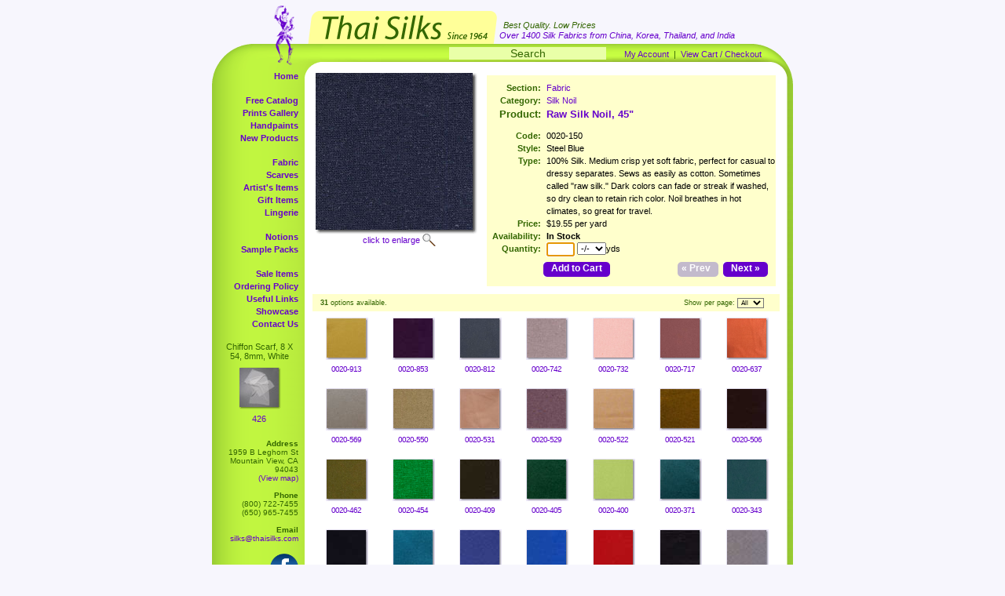

--- FILE ---
content_type: text/html; charset=UTF-8
request_url: https://www.thaisilks.com/product_info.php?products_id=1&opt=150&osCsid=lts5gking8m609n153pjal5ad3
body_size: 26903
content:

<!DOCTYPE html PUBLIC "-//W3C//DTD XHTML 1.0 Strict//EN"
        "http://www.w3.org/TR/xhtml1/DTD/xhtml1-strict.dtd">
<html xmlns="http://www.w3.org/1999/xhtml">
<head>
	<title>Thai Silks - Fabric &raquo; Silk Noil &raquo; Raw Silk Noil, 45&quot;</title>
	<meta http-equiv="Content-Type" content="text/html; charset=iso-8859-1" />
	<meta name="description" content="Imported silks from Thailand, China, Korea, India - silk scarves, prints, velvet fabric online & in-store orders - free catalog (800) 722-7455 silks@thaisilks.com">
	<base href="https://www.thaisilks.com/" />
	<link rel="stylesheet" type="text/css" href="/css/screen.css?456" />
</head>
<body>
	<div id="wrapper">
		<div id="header">
			<div id="outer">
				<div id="middle">
					<div id="inner">
						<span id="bestQuality">Best Quality. Low Prices<br /></span>
						<span id="over1400silks">Over 1400 Silk Fabrics from China, Korea, Thailand, and India<br /></span>
					</div>
				</div>
			</div>
		</div>
	<div id="top-bar">
			<form name="quick_find" action="/advanced_search_result.php" method="get">
			<input type="text" name="keywords" value="Search" onfocus="this.form.keywords.value=''" onblur="if(this.form.keywords.value=='')this.form.keywords.value='Search'" /></form>
			<a href="https://www.thaisilks.com/account.php?osCsid=lts5gking8m609n153pjal5ad3">My Account</a> &nbsp;|&nbsp; 			
			<a href="https://www.thaisilks.com/shopping_cart.php?osCsid=lts5gking8m609n153pjal5ad3" class="headerNavigation">
			View Cart / Checkout</a>
		</div>
		<div id="main">
			<div id="leftCol">
<!-- left_navigation //-->
<!-- categories //-->
<ul class="navLevel0"><li class="spacer"><a href="/">Home</a></li><li><a href="/catalog.php">Free Catalog</a></li><li><a href="/prints_gallery.php">Prints Gallery</a></li><li><a href="/prints_gallery_sub.php?c=hand">Handpaints</a></li><li class="spacer"><a href="/new_products.php">New Products</a><br /></li>	<li><a href="https://www.thaisilks.com/index.php?cPath=1&osCsid=lts5gking8m609n153pjal5ad3">Fabric</a></li>	<li><a href="https://www.thaisilks.com/index.php?cPath=58&osCsid=lts5gking8m609n153pjal5ad3">Scarves</a></li>	<li><a href="https://www.thaisilks.com/index.php?cPath=60&osCsid=lts5gking8m609n153pjal5ad3">Artist's Items</a></li>	<li><a href="https://www.thaisilks.com/index.php?cPath=59&osCsid=lts5gking8m609n153pjal5ad3">Gift Items</a></li>	<li class="spacer"><a href="https://www.thaisilks.com/index.php?cPath=36&osCsid=lts5gking8m609n153pjal5ad3">Lingerie</a></li>	<li><a href="https://www.thaisilks.com/index.php?cPath=90&osCsid=lts5gking8m609n153pjal5ad3">Notions</a></li>	<li><a href="https://www.thaisilks.com/index.php?cPath=35&osCsid=lts5gking8m609n153pjal5ad3">Sample Packs</a></li> </ul><!-- categories_eof //-->
<ul id="smallNav">
	<li><a href="/advanced_search_result.php?sale=1">Sale Items</a></li>
	<li><a href="/conditions.php">Ordering Policy</a></li>
	<li><a href="/useful_links.php">Useful Links</a></li>
	<li><a href="/customer_showcase.php">Showcase</a></li>
	<li><a href="/contact_us.php">Contact Us</a></li>
</ul>

<!-- whats_new //-->

	<div id="featuredSide">
		Chiffon Scarf, 8 X 54, 8mm, White<br />
		<a href="https://www.thaisilks.com/product_info.php?products_id=437&osCsid=lts5gking8m609n153pjal5ad3"><img src="images/swatch/thumb/426.jpg" border="0" alt="426" title=" 426 " width="50" height="50" /></a><br />
		<a href="https://www.thaisilks.com/product_info.php?products_id=437&osCsid=lts5gking8m609n153pjal5ad3">426</a><br />
	</div><!-- whats_new_eof //-->
<!-- left_navigation_eof //-->
				
				<div id="contacts">
					<strong>Address</strong><br />
					1959 B Leghorn St<br />
					Mountain View, CA 94043<br />
					<a href="https://www.google.com/maps/place/1959+Leghorn+St,+Mountain+View,+CA+94043">(View map)</a><br />
					<br />
					<strong>Phone</strong><br />
					(800) 722-7455<br />
					(650) 965-7455<br />
					<br />
					<strong>Email</strong><br />
					<a href="mailto:silks@thaisilks.com">silks@thaisilks.com</a><br /><br />
					<a href="https://www.facebook.com/ThaiSilks" target="_blank"><img src="/images/facebook_logo.png" width="36" alt="Visit our Facebook page" title="Visit our Facebook page" style="margin-top:3px" /></a><br />
				</div>
				
			</div>
			<div id="midCol">
				<div id="productWrapper">
					<div id="productImageWrapper">
						<a href="javascript:popupWindow();"><img src="images/swatch/selected/0020-150.jpg" border="0" alt="0020-150" title=" 0020-150 " width="200" height="200" id='sel_img' /></a><br />
						<a href="javascript:popupWindow();" class="enlarge">click to enlarge</a><br />
					</div>
					<div id="productDescription">
<form name="cart_quantity" action="https://www.thaisilks.com/product_info.php?products_id=1&opt=150&action=add_product&osCsid=lts5gking8m609n153pjal5ad3" method="post" onsubmit="return chk_submit();"><input type="hidden" name="products_id" value="1" /><input type="hidden" name="id[1]" value="0" />						<table class="productInfoTable" border="0" cellpadding="0" cellspacing="0">
							<tr>
								<td class="label">Section:</td>
								<td colspan="2"><a href="https://www.thaisilks.com/index.php?cPath=1&amp;osCsid=lts5gking8m609n153pjal5ad3">Fabric</a></td>
							</tr>
							<tr>
								<td class="label">Category:</td>
								<td colspan="2"><a href="https://www.thaisilks.com/index.php?cPath=1_21&amp;osCsid=lts5gking8m609n153pjal5ad3">Silk Noil</a></td>
							</tr>
							<tr class="product">
								<td class="label">Product:</td>
								<td colspan="2">Raw Silk Noil, 45&quot;</td>
							</tr>

							<tr>
								<td class="label">Code:</td>
								<td colspan="2"><div id="prod_code">0020-150</div></td>
							</tr>
							<tr>
								<td class="label">Style:</td>
								<td colspan="2"><div id="prod_style">Steel Blue</div></td>
							</tr>
							<tr>
								<td class="label">Type:</td>
								<td colspan="2">100% Silk.  Medium crisp yet soft fabric, perfect for casual to dressy separates.  Sews as easily as cotton.  Sometimes called &quot;raw silk.&quot;  Dark colors can fade or streak if washed, so dry clean to retain rich color.  Noil breathes in hot climates, so great for travel.</td>
							</tr>
							<tr>
								<td class="label">Price:</td>
								<td colspan="2"><div id="prod_price">$19.55 per yard</div>
<div class="discount" id="prod_msg"></div>								</td>
							</tr>
							<tr>
								<td class="label">Availability:</td>
								<td colspan="2"><div id="prod_avail"><strong>In Stock</strong></div></td>
							</tr>
							<tr>
								<td class="label">Quantity:</td>
								<td colspan="2">
									<input type="text" id="quan" name="quantity" />
<select name="quantityFraction"><option value="0" SELECTED>-/-</option><option value="1">1/8</option><option value="2">1/4</option><option value="3">3/8</option><option value="4">1/2</option><option value="5">5/8</option><option value="6">3/4</option><option value="7">7/8</option></select> yds								</td>
							</tr>
							<tr>
								<td class="label"></td>
								<td style="vertical-align: middle; height: 3em;"><div class="thaiButton floatLeft"><a href="javascript:if(chk_submit())document.cart_quantity.submit();">Add&nbsp;to&nbsp;Cart</a></div></td>
								<td style="width: 150px; overflow: auto;">
<div class="thaiButton floatRight"><a href="/product_info.php?products_id=5">Next&nbsp;&raquo;</a></div><div class="thaiButton floatRight disabled"><span class="disabledLeft">&laquo;&nbsp;Prev</span></div>								
								</td>
							</tr>
						</table>
						<div id="productDescriptionBottom"></div>
					</form>
					</div>
				</div>
				
				<div class="clear">&nbsp;</div>


				<div class="resultControls">
					<div class="results">
						<span class="label"><strong>31</strong> options available.
</span>
					</div>
					<div class="pageControls">
<form name="pageControlForm" action="https://www.thaisilks.com/product_info.php?products_id=1&opt=150&osCsid=lts5gking8m609n153pjal5ad3" method="post">						<span class="label">Show per page:</span>
						<select class="perPage" name="optionsPerPage" onChange="document.pageControlForm.submit();">
							<option>7</option>
							<option>14</option>
							<option>21</option>
							<option>28</option>
							<option>42</option>
							<option>70</option>
							<option>100</option>
							<option>150</option>
							<option selected="selected">All</option>
						</select>
 					</form>
					</div>
				</div>
<div class="imgSelector"><a href="javascript:changeOpt('0');"><img src="images/swatch/thumb/0020-913.jpg" border="0" alt="0020-913" title=" 0020-913 " width="50" height="50" id='opt_0' class='' /></a><br /><a href="javascript:changeOpt('0');" class="caption">0020-913</a></div>
<div class="imgSelector"><a href="javascript:changeOpt('1');"><img src="images/swatch/thumb/0020-853.jpg" border="0" alt="0020-853" title=" 0020-853 " width="50" height="50" id='opt_1' class='' /></a><br /><a href="javascript:changeOpt('1');" class="caption">0020-853</a></div>
<div class="imgSelector"><a href="javascript:changeOpt('2');"><img src="images/swatch/thumb/0020-812.jpg" border="0" alt="0020-812" title=" 0020-812 " width="50" height="50" id='opt_2' class='' /></a><br /><a href="javascript:changeOpt('2');" class="caption">0020-812</a></div>
<div class="imgSelector"><a href="javascript:changeOpt('3');"><img src="images/swatch/thumb/0020-742.jpg" border="0" alt="0020-742" title=" 0020-742 " width="50" height="50" id='opt_3' class='' /></a><br /><a href="javascript:changeOpt('3');" class="caption">0020-742</a></div>
<div class="imgSelector"><a href="javascript:changeOpt('4');"><img src="images/swatch/thumb/0020-732.jpg" border="0" alt="0020-732" title=" 0020-732 " width="50" height="50" id='opt_4' class='' /></a><br /><a href="javascript:changeOpt('4');" class="caption">0020-732</a></div>
<div class="imgSelector"><a href="javascript:changeOpt('5');"><img src="images/swatch/thumb/0020-717.jpg" border="0" alt="0020-717" title=" 0020-717 " width="50" height="50" id='opt_5' class='' /></a><br /><a href="javascript:changeOpt('5');" class="caption">0020-717</a></div>
<div class="imgSelector"><a href="javascript:changeOpt('6');"><img src="images/swatch/thumb/0020-637.jpg" border="0" alt="0020-637" title=" 0020-637 " width="50" height="50" id='opt_6' class='' /></a><br /><a href="javascript:changeOpt('6');" class="caption">0020-637</a></div>
<div class="imgSelector"><a href="javascript:changeOpt('7');"><img src="images/swatch/thumb/0020-569.jpg" border="0" alt="0020-569" title=" 0020-569 " width="50" height="50" id='opt_7' class='' /></a><br /><a href="javascript:changeOpt('7');" class="caption">0020-569</a></div>
<div class="imgSelector"><a href="javascript:changeOpt('8');"><img src="images/swatch/thumb/0020-550.jpg" border="0" alt="0020-550" title=" 0020-550 " width="50" height="50" id='opt_8' class='' /></a><br /><a href="javascript:changeOpt('8');" class="caption">0020-550</a></div>
<div class="imgSelector"><a href="javascript:changeOpt('9');"><img src="images/swatch/thumb/0020-531.jpg" border="0" alt="0020-531" title=" 0020-531 " width="50" height="50" id='opt_9' class='' /></a><br /><a href="javascript:changeOpt('9');" class="caption">0020-531</a></div>
<div class="imgSelector"><a href="javascript:changeOpt('10');"><img src="images/swatch/thumb/0020-529.jpg" border="0" alt="0020-529" title=" 0020-529 " width="50" height="50" id='opt_10' class='' /></a><br /><a href="javascript:changeOpt('10');" class="caption">0020-529</a></div>
<div class="imgSelector"><a href="javascript:changeOpt('11');"><img src="images/swatch/thumb/0020-522.jpg" border="0" alt="0020-522" title=" 0020-522 " width="50" height="50" id='opt_11' class='' /></a><br /><a href="javascript:changeOpt('11');" class="caption">0020-522</a></div>
<div class="imgSelector"><a href="javascript:changeOpt('12');"><img src="images/swatch/thumb/0020-521.jpg" border="0" alt="0020-521" title=" 0020-521 " width="50" height="50" id='opt_12' class='' /></a><br /><a href="javascript:changeOpt('12');" class="caption">0020-521</a></div>
<div class="imgSelector"><a href="javascript:changeOpt('13');"><img src="images/swatch/thumb/0020-506.jpg" border="0" alt="0020-506" title=" 0020-506 " width="50" height="50" id='opt_13' class='' /></a><br /><a href="javascript:changeOpt('13');" class="caption">0020-506</a></div>
<div class="imgSelector"><a href="javascript:changeOpt('14');"><img src="images/swatch/thumb/0020-462.jpg" border="0" alt="0020-462" title=" 0020-462 " width="50" height="50" id='opt_14' class='' /></a><br /><a href="javascript:changeOpt('14');" class="caption">0020-462</a></div>
<div class="imgSelector"><a href="javascript:changeOpt('15');"><img src="images/swatch/thumb/0020-454.jpg" border="0" alt="0020-454" title=" 0020-454 " width="50" height="50" id='opt_15' class='' /></a><br /><a href="javascript:changeOpt('15');" class="caption">0020-454</a></div>
<div class="imgSelector"><a href="javascript:changeOpt('16');"><img src="images/swatch/thumb/0020-409.jpg" border="0" alt="0020-409" title=" 0020-409 " width="50" height="50" id='opt_16' class='' /></a><br /><a href="javascript:changeOpt('16');" class="caption">0020-409</a></div>
<div class="imgSelector"><a href="javascript:changeOpt('17');"><img src="images/swatch/thumb/0020-405.jpg" border="0" alt="0020-405" title=" 0020-405 " width="50" height="50" id='opt_17' class='' /></a><br /><a href="javascript:changeOpt('17');" class="caption">0020-405</a></div>
<div class="imgSelector"><a href="javascript:changeOpt('18');"><img src="images/swatch/thumb/0020-400.jpg" border="0" alt="0020-400" title=" 0020-400 " width="50" height="50" id='opt_18' class='' /></a><br /><a href="javascript:changeOpt('18');" class="caption">0020-400</a></div>
<div class="imgSelector"><a href="javascript:changeOpt('19');"><img src="images/swatch/thumb/0020-371.jpg" border="0" alt="0020-371" title=" 0020-371 " width="50" height="50" id='opt_19' class='' /></a><br /><a href="javascript:changeOpt('19');" class="caption">0020-371</a></div>
<div class="imgSelector"><a href="javascript:changeOpt('20');"><img src="images/swatch/thumb/0020-343.jpg" border="0" alt="0020-343" title=" 0020-343 " width="50" height="50" id='opt_20' class='' /></a><br /><a href="javascript:changeOpt('20');" class="caption">0020-343</a></div>
<div class="imgSelector"><a href="javascript:changeOpt('21');"><img src="images/swatch/thumb/0020-313.jpg" border="0" alt="0020-313" title=" 0020-313 " width="50" height="50" id='opt_21' class='' /></a><br /><a href="javascript:changeOpt('21');" class="caption">0020-313</a></div>
<div class="imgSelector"><a href="javascript:changeOpt('22');"><img src="images/swatch/thumb/0020-312.jpg" border="0" alt="0020-312" title=" 0020-312 " width="50" height="50" id='opt_22' class='' /></a><br /><a href="javascript:changeOpt('22');" class="caption">0020-312</a></div>
<div class="imgSelector"><a href="javascript:changeOpt('23');"><img src="images/swatch/thumb/0020-310.jpg" border="0" alt="0020-310" title=" 0020-310 " width="50" height="50" id='opt_23' class='' /></a><br /><a href="javascript:changeOpt('23');" class="caption">0020-310</a></div>
<div class="imgSelector"><a href="javascript:changeOpt('24');"><img src="images/swatch/thumb/0020-308.jpg" border="0" alt="0020-308" title=" 0020-308 " width="50" height="50" id='opt_24' class='' /></a><br /><a href="javascript:changeOpt('24');" class="caption">0020-308</a></div>
<div class="imgSelector"><a href="javascript:changeOpt('25');"><img src="images/swatch/thumb/0020-200.jpg" border="0" alt="0020-200" title=" 0020-200 " width="50" height="50" id='opt_25' class='' /></a><br /><a href="javascript:changeOpt('25');" class="caption">0020-200</a></div>
<div class="imgSelector"><a href="javascript:changeOpt('26');"><img src="images/swatch/thumb/0020-154.jpg" border="0" alt="0020-154" title=" 0020-154 " width="50" height="50" id='opt_26' class='' /></a><br /><a href="javascript:changeOpt('26');" class="caption">0020-154</a></div>
<div class="imgSelector"><a href="javascript:changeOpt('27');"><img src="images/swatch/thumb/0020-152.jpg" border="0" alt="0020-152" title=" 0020-152 " width="50" height="50" id='opt_27' class='' /></a><br /><a href="javascript:changeOpt('27');" class="caption">0020-152</a></div>
<div class="imgSelector"><a href="javascript:changeOpt('28');"><img src="images/swatch/thumb/0020-150.jpg" border="0" alt="0020-150" title=" 0020-150 " width="50" height="50" id='opt_28' class='selected' /></a><br /><a href="javascript:changeOpt('28');" class="caption">0020-150</a></div>
<div class="imgSelector"><a href="javascript:changeOpt('29');"><img src="images/swatch/thumb/0020-100.jpg" border="0" alt="0020-100" title=" 0020-100 " width="50" height="50" id='opt_29' class='' /></a><br /><a href="javascript:changeOpt('29');" class="caption">0020-100</a></div>
<div class="imgSelector"><a href="javascript:changeOpt('30');"><img src="images/swatch/thumb/0020-000.jpg" border="0" alt="0020-000" title=" 0020-000 " width="50" height="50" id='opt_30' class='' /></a><br /><a href="javascript:changeOpt('30');" class="caption">0020-000</a></div>
    
<!-- footer -->    
				<div id="caveat">Product images/colors are for reference only. If you require an exact match, please <a href="/contact_us.php">contact us</a> to order a swatch. View our <a href="/conditions.php">Ordering Policies</a>.</div>
	
			</div>
			<div id="rightCol"></div>
		</div>
		<div id="footer">
			&copy; 2026 Thai Silks. All rights reserved.
		</div>

<script async src="https://www.googletagmanager.com/gtag/js?id=G-WDX5JPKF5D"></script>
<script>
  window.dataLayer = window.dataLayer || [];
  function gtag(){dataLayer.push(arguments);}
  gtag('js', new Date());

  gtag('config', 'G-WDX5JPKF5D');
</script>	</div>
	<script src="/includes/options.js?new" type="text/javascript"></script>
	<script type="text/javascript">

		function popupWindow() {
		  url='/popup_image.php?basecode=0020';
url=url+'&img_name='+prod_arr[g_selOpt].img;
url=url+'&opt='+prod_arr[g_selOpt].pcode;
		  window.open(url,'popupWindow','toolbar=no,location=no,directories=no,status=no,menubar=no,scrollbars=no,resizable=yes,copyhistory=no,width=650,height=750,screenX=150,screenY=150,top=150,left=150')
		}
		function chk_submit() {
			var q_whole = document.cart_quantity.quantity.value;
			var q_part = 0;
			var low_quan=false;
			if (document.cart_quantity.quantityFraction) {
				q_part = document.cart_quantity.quantityFraction.value;
			}
			
			if (q_whole=="") {
				q_whole=0;
			}
			if ((q_whole==0 || !(isNumeric(q_whole))) && parseInt(q_part)==0) {
				alert('Please enter a quantity before clicking \'Add to Cart\'.');
				return false;
			}
			if (parseInt(q_whole)==0 && parseInt(q_part)==0) {
				alert('Please enter a quantity greater than 0 before clicking \'Add to Cart\'.');
				return false;
			}
			


		if (parseInt(prod_arr[g_selOpt].avail) >= 1) {
			low_quan=true;
		}

		if ( low_quan && ( parseInt(q_whole)>prod_arr[g_selOpt].avail || ( parseInt(q_whole)==prod_arr[g_selOpt].avail && parseInt(q_part)>0 ) ) ) {
			alert('Only ' +prod_arr[g_selOpt].avail+ unitMeasure +' are available. Please select a lower quantity.');
			return false;			
 		}


			
			if (parseInt(q_whole)<1) {
				alert('The minimum cut length is one yard. Please specify a larger quantity.');
				return false;
			}
			var optfield = document.cart_quantity.elements['id[1]'];
			if (optfield) {
				optfield.value=prod_arr[g_selOpt].icode;
			}
			return true;
		}
		document.getElementById('quan').focus();
var unitMeasure=' yds';
	</script>
<script language="JavaScript" type="text/javascript">
var item_type='per yard';
var prod_arr = new Array;
var base_code ='0020';
var g_imgPath ='images/swatch/selected/';
var g_selOpt;
prod_arr[0] = new Object();
prod_arr[0].pcode = '913'
prod_arr[0].icode = '12981'
prod_arr[0].pstyle = 'Gold Nugget'
prod_arr[0].avail = 'A'
prod_arr[0].price = '$19.55'
prod_arr[0].img = '0020-913.jpg'
prod_arr[0].msg = ''
prod_arr[1] = new Object();
prod_arr[1].pcode = '853'
prod_arr[1].icode = '401'
prod_arr[1].pstyle = 'Eggplant'
prod_arr[1].avail = 'A'
prod_arr[1].price = '$19.55'
prod_arr[1].img = '0020-853.jpg'
prod_arr[1].msg = ''
prod_arr[2] = new Object();
prod_arr[2].pcode = '812'
prod_arr[2].icode = '13322'
prod_arr[2].pstyle = 'Greystone'
prod_arr[2].avail = 'A'
prod_arr[2].price = '$19.55'
prod_arr[2].img = '0020-812.jpg'
prod_arr[2].msg = ''
prod_arr[3] = new Object();
prod_arr[3].pcode = '742'
prod_arr[3].icode = '12866'
prod_arr[3].pstyle = 'Nirvana'
prod_arr[3].avail = 'B'
prod_arr[3].price = '$21.55'
prod_arr[3].img = '0020-742.jpg'
prod_arr[3].msg = ''
prod_arr[4] = new Object();
prod_arr[4].pcode = '732'
prod_arr[4].icode = '13290'
prod_arr[4].pstyle = 'Blushing Pink'
prod_arr[4].avail = 'A'
prod_arr[4].price = '$19.55'
prod_arr[4].img = '0020-732.jpg'
prod_arr[4].msg = ''
prod_arr[5] = new Object();
prod_arr[5].pcode = '717'
prod_arr[5].icode = '13321'
prod_arr[5].pstyle = 'Canyon Rose'
prod_arr[5].avail = 'A'
prod_arr[5].price = '$19.55'
prod_arr[5].img = '0020-717.jpg'
prod_arr[5].msg = ''
prod_arr[6] = new Object();
prod_arr[6].pcode = '637'
prod_arr[6].icode = '13293'
prod_arr[6].pstyle = 'Coral'
prod_arr[6].avail = 'A'
prod_arr[6].price = '$19.55'
prod_arr[6].img = '0020-637.jpg'
prod_arr[6].msg = ''
prod_arr[7] = new Object();
prod_arr[7].pcode = '569'
prod_arr[7].icode = '12979'
prod_arr[7].pstyle = 'Oyster Shell'
prod_arr[7].avail = 'B'
prod_arr[7].price = '$21.55'
prod_arr[7].img = '0020-569.jpg'
prod_arr[7].msg = ''
prod_arr[8] = new Object();
prod_arr[8].pcode = '550'
prod_arr[8].icode = '386'
prod_arr[8].pstyle = 'Sand'
prod_arr[8].avail = 'A'
prod_arr[8].price = '$19.55'
prod_arr[8].img = '0020-550.jpg'
prod_arr[8].msg = ''
prod_arr[9] = new Object();
prod_arr[9].pcode = '531'
prod_arr[9].icode = '12500'
prod_arr[9].pstyle = 'Or Rose'
prod_arr[9].avail = 'B'
prod_arr[9].price = '$21.55'
prod_arr[9].img = '0020-531.jpg'
prod_arr[9].msg = ''
prod_arr[10] = new Object();
prod_arr[10].pcode = '529'
prod_arr[10].icode = '12865'
prod_arr[10].pstyle = 'Iris Ash'
prod_arr[10].avail = '1 yds stock'
prod_arr[10].price = '$19.55'
prod_arr[10].img = '0020-529.jpg'
prod_arr[10].msg = ''
prod_arr[11] = new Object();
prod_arr[11].pcode = '522'
prod_arr[11].icode = '13015'
prod_arr[11].pstyle = 'Cork'
prod_arr[11].avail = 'A'
prod_arr[11].price = '$19.55'
prod_arr[11].img = '0020-522.jpg'
prod_arr[11].msg = ''
prod_arr[12] = new Object();
prod_arr[12].pcode = '521'
prod_arr[12].icode = '10994'
prod_arr[12].pstyle = 'Caramel'
prod_arr[12].avail = 'A'
prod_arr[12].price = '$19.55'
prod_arr[12].img = '0020-521.jpg'
prod_arr[12].msg = ''
prod_arr[13] = new Object();
prod_arr[13].pcode = '506'
prod_arr[13].icode = '383'
prod_arr[13].pstyle = 'Dark Brown'
prod_arr[13].avail = 'A'
prod_arr[13].price = '$19.55'
prod_arr[13].img = '0020-506.jpg'
prod_arr[13].msg = ''
prod_arr[14] = new Object();
prod_arr[14].pcode = '462'
prod_arr[14].icode = '13320'
prod_arr[14].pstyle = 'Lizard'
prod_arr[14].avail = 'A'
prod_arr[14].price = '$19.55'
prod_arr[14].img = '0020-462.jpg'
prod_arr[14].msg = ''
prod_arr[15] = new Object();
prod_arr[15].pcode = '454'
prod_arr[15].icode = '13292'
prod_arr[15].pstyle = 'Green Garden'
prod_arr[15].avail = 'A'
prod_arr[15].price = '$19.55'
prod_arr[15].img = '0020-454.jpg'
prod_arr[15].msg = ''
prod_arr[16] = new Object();
prod_arr[16].pcode = '409'
prod_arr[16].icode = '378'
prod_arr[16].pstyle = 'Deep Olive'
prod_arr[16].avail = 'A'
prod_arr[16].price = '$19.55'
prod_arr[16].img = '0020-409.jpg'
prod_arr[16].msg = ''
prod_arr[17] = new Object();
prod_arr[17].pcode = '405'
prod_arr[17].icode = '377'
prod_arr[17].pstyle = 'Teal Green'
prod_arr[17].avail = 'B'
prod_arr[17].price = '$21.55'
prod_arr[17].img = '0020-405.jpg'
prod_arr[17].msg = ''
prod_arr[18] = new Object();
prod_arr[18].pcode = '400'
prod_arr[18].icode = '374'
prod_arr[18].pstyle = 'Celadon'
prod_arr[18].avail = 'A'
prod_arr[18].price = '$19.55'
prod_arr[18].img = '0020-400.jpg'
prod_arr[18].msg = ''
prod_arr[19] = new Object();
prod_arr[19].pcode = '371'
prod_arr[19].icode = '12978'
prod_arr[19].pstyle = 'Canard'
prod_arr[19].avail = 'A'
prod_arr[19].price = '$19.55'
prod_arr[19].img = '0020-371.jpg'
prod_arr[19].msg = ''
prod_arr[20] = new Object();
prod_arr[20].pcode = '343'
prod_arr[20].icode = '13319'
prod_arr[20].pstyle = 'Orion Blue'
prod_arr[20].avail = 'A'
prod_arr[20].price = '$19.55'
prod_arr[20].img = '0020-343.jpg'
prod_arr[20].msg = ''
prod_arr[21] = new Object();
prod_arr[21].pcode = '313'
prod_arr[21].icode = '371'
prod_arr[21].pstyle = 'Navy'
prod_arr[21].avail = 'A'
prod_arr[21].price = '$21.55'
prod_arr[21].img = '0020-313.jpg'
prod_arr[21].msg = ''
prod_arr[22] = new Object();
prod_arr[22].pcode = '312'
prod_arr[22].icode = '370'
prod_arr[22].pstyle = 'Teal Blue'
prod_arr[22].avail = '1 yds stock'
prod_arr[22].price = '$19.55'
prod_arr[22].img = '0020-312.jpg'
prod_arr[22].msg = ''
prod_arr[23] = new Object();
prod_arr[23].pcode = '310'
prod_arr[23].icode = '369'
prod_arr[23].pstyle = 'Periwinkle'
prod_arr[23].avail = 'A'
prod_arr[23].price = '$19.55'
prod_arr[23].img = '0020-310.jpg'
prod_arr[23].msg = ''
prod_arr[24] = new Object();
prod_arr[24].pcode = '308'
prod_arr[24].icode = '368'
prod_arr[24].pstyle = 'Royal Blue'
prod_arr[24].avail = 'A'
prod_arr[24].price = '$19.55'
prod_arr[24].img = '0020-308.jpg'
prod_arr[24].msg = ''
prod_arr[25] = new Object();
prod_arr[25].pcode = '200'
prod_arr[25].icode = '362'
prod_arr[25].pstyle = 'Red'
prod_arr[25].avail = 'A'
prod_arr[25].price = '$19.55'
prod_arr[25].img = '0020-200.jpg'
prod_arr[25].msg = ''
prod_arr[26] = new Object();
prod_arr[26].pcode = '154'
prod_arr[26].icode = '360'
prod_arr[26].pstyle = 'Black'
prod_arr[26].avail = '2 yds stock'
prod_arr[26].price = '$21.55'
prod_arr[26].img = '0020-154.jpg'
prod_arr[26].msg = ''
prod_arr[27] = new Object();
prod_arr[27].pcode = '152'
prod_arr[27].icode = '359'
prod_arr[27].pstyle = 'Grey'
prod_arr[27].avail = 'A'
prod_arr[27].price = '$19.55'
prod_arr[27].img = '0020-152.jpg'
prod_arr[27].msg = ''
prod_arr[28] = new Object();
prod_arr[28].pcode = '150'
prod_arr[28].icode = '358'
prod_arr[28].pstyle = 'Steel Blue'
prod_arr[28].avail = 'A'
prod_arr[28].price = '$19.55'
var g_selOpt=28;
prod_arr[28].img = '0020-150.jpg'
prod_arr[28].msg = ''
prod_arr[29] = new Object();
prod_arr[29].pcode = '100'
prod_arr[29].icode = '357'
prod_arr[29].pstyle = 'Dyed White'
prod_arr[29].avail = 'B'
prod_arr[29].price = '$19.55'
prod_arr[29].img = '0020-100.jpg'
prod_arr[29].msg = ''
prod_arr[30] = new Object();
prod_arr[30].pcode = '000'
prod_arr[30].icode = '356'
prod_arr[30].pstyle = 'Natural'
prod_arr[30].avail = 'B'
prod_arr[30].price = '$16.95'
prod_arr[30].img = '0020-000.jpg'
prod_arr[30].msg = ''
</script>

</body>
</html>
